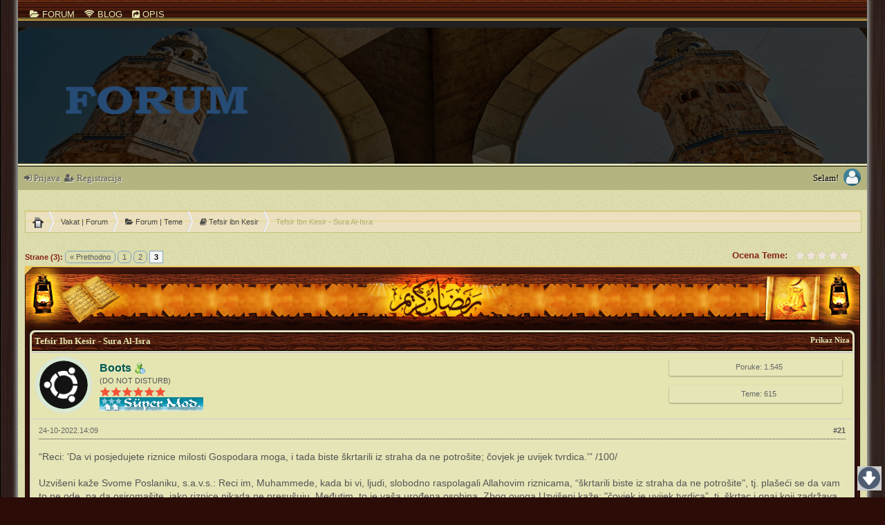

--- FILE ---
content_type: text/html; charset=UTF-8
request_url: https://forum.vakat.eu/thread-266-page-3.html
body_size: 14465
content:
<!DOCTYPE html PUBLIC "-//W3C//DTD XHTML 1.0 Transitional//EN" "http://www.w3.org/TR/xhtml1/DTD/xhtml1-transitional.dtd"><!-- start: showthread -->
<html xml:lang="bs" lang="bs" xmlns="http://www.w3.org/1999/xhtml">
<head>
<title>Tefsir Ibn Kesir - Sura Al-Isra</title>
<!-- start: headerinclude -->
<link rel="alternate" type="application/rss+xml" title="Najnovije Teme (Rss)" href="https://forum.vakat.eu/syndication.php" />
<link rel="alternate" type="application/atom+xml" title="Najnovije Teme (Atom)" href="https://forum.vakat.eu/syndication.php?type=atom" />
<meta http-equiv="Content-Type" content="text/html; charset=UTF-8" />
<meta http-equiv="Content-Script-Type" content="text/javascript" />
<script type="text/javascript" src="https://forum.vakat.eu/jscripts/jquery.js"></script>
<script type="text/javascript" src="https://forum.vakat.eu/jscripts/jquery.plugins.min.js"></script>
<script type="text/javascript" src="https://forum.vakat.eu/jscripts/general.js"></script>
<link rel="stylesheet" href="https://maxcdn.bootstrapcdn.com/font-awesome/4.4.0/css/font-awesome.min.css">
<link href='islamv6/favicon.ico' rel='icon' type='image/x-icon'/>
<script type="text/javascript" src="https://forum.vakat.eu/jscripts/avatarep.js?ver=305"></script><link type="text/css" rel="stylesheet" href="https://forum.vakat.eu/cache/themes/theme207/global.css?t=1745163381" />
<link type="text/css" rel="stylesheet" href="https://forum.vakat.eu/cache/themes/theme207/star_ratings.css?t=1678530209" />
<link type="text/css" rel="stylesheet" href="https://forum.vakat.eu/cache/themes/theme207/showthread.css?t=1678530209" />
<link type="text/css" rel="stylesheet" href="https://forum.vakat.eu/cache/themes/theme207/css3.css?t=1678530209" />
<link type="text/css" rel="stylesheet" href="https://forum.vakat.eu/cache/themes/theme207/global-nav.css?t=1678530209" />
<link type="text/css" rel="stylesheet" href="https://forum.vakat.eu/cache/themes/theme207/color_black.css?t=1704578821" />
<link type="text/css" rel="stylesheet" href="https://forum.vakat.eu/cache/themes/theme207/postbit.css?t=1678530209" />
<link type="text/css" rel="stylesheet" href="https://forum.vakat.eu/cache/themes/theme207/tema.css?t=1678530209" />
<link type="text/css" rel="stylesheet" href="https://forum.vakat.eu/cache/themes/theme207/header.css?t=1678530209" />
<link type="text/css" rel="stylesheet" href="https://forum.vakat.eu/cache/themes/theme207/author_avatar.css?t=1678530209" />
<link type="text/css" rel="stylesheet" href="https://forum.vakat.eu/cache/themes/theme207/avatarep.css?t=1730562332" />

<script type="text/javascript">
<!--
	lang.unknown_error = "Nepoznata greška se pojavila.";
	lang.confirm_title = "Molimo Potvrdite";
	lang.expcol_collapse = "[-]";
	lang.expcol_expand = "[+]";
	lang.select2_match = "Jedan ishod je dostupan, pritisnite enter da biste ga odabrali.";
	lang.select2_matches = "{1} ishoda je dostupno, koristite dugme za strelicu gore i dole da usmeravate.";
	lang.select2_nomatches = "Nema poklapanja";
	lang.select2_inputtooshort_single = "Molimo unesite jedan ili više znakova";
	lang.select2_inputtooshort_plural = "Molimo unesite {1} ili više znakova";
	lang.select2_inputtoolong_single = "Molimo obrišite jedan znak";
	lang.select2_inputtoolong_plural = "Molimo obrišite {1} znakova";
	lang.select2_selectiontoobig_single = "Možete izabrati samo jednu stavku";
	lang.select2_selectiontoobig_plural = "Možete izabrati samo {1} stavki";
	lang.select2_loadmore = "Učitavanje više ishoda&hellip;";
	lang.select2_searching = "Pretraživanje&hellip;";

	var templates = {
		modal: '<div class=\"modal\">\
	<div style=\"overflow-y: auto; max-height: 400px;\">\
		<table border=\"0\" cellspacing=\"0\" cellpadding=\"5\" class=\"tborder\">\
			<tr>\
				<td class=\"thead\"><strong>__title__</strong></td>\
			</tr>\
			<tr>\
				<td class=\"trow1\">__message__</td>\
			</tr>\
			<tr>\
				<td class=\"tfoot\">\
					<div style=\"text-align: center\" class=\"modal_buttons\">__buttons__</div>\
				</td>\
			</tr>\
		</table>\
	</div>\
</div>',
		modal_button: '<input type=\"submit\" class=\"button\" value=\"__title__\"/>&nbsp;'
	};

	var cookieDomain = ".forum.vakat.eu";
	var cookiePath = "/";
	var cookiePrefix = "";
	var cookieSecureFlag = "0";
	var deleteevent_confirm = "Da li sigurno želite da obrišete ovaj događaj?";
	var removeattach_confirm = "Da li sigurno želite da uklonite izabrani prilog iz ove poruke?";
	var loading_text = 'Učitavanje. <br />Molimo Sačekajte&hellip;';
	var saving_changes = 'Sačuvavanje promena&hellip;';
	var use_xmlhttprequest = "1";
	var my_post_key = "6a8bd2c8e6971047670dfc7283e7690c";
	var rootpath = "https://forum.vakat.eu";
	var imagepath = "https://forum.vakat.eu/images";
  	var yes_confirm = "Da";
	var no_confirm = "Ne";
	var MyBBEditor = null;
	var spinner_image = "https://forum.vakat.eu/images/spinner.gif";
	var spinner = "<img src='" + spinner_image +"' alt='' />";
	var default_avatar = "/images/default_avatar.png";
	var modal_zindex = 9999;
// -->
</script>

<script type="text/javascript">    
$(document).ready(function(){
    appear();
    $(window).scroll(function(){
       appear();
    });                    
    function appear() {
        if ($(this).scrollTop() > 200) {
           $('#scroll_up').fadeIn('slow');
        } else {
           $('#scroll_up').fadeOut('slow');
        }
        if ($(this).scrollTop() < ($('html, body').height() - (200+$(window).height()))) {
            $('#scroll_dn').fadeIn('slow');
        } else {
            $('#scroll_dn').fadeOut('slow');
        }
    }; 
    $('#scroll_up').click(function(){
        $('html, body').stop().animate({scrollTop: 0}, 600);
    });
    $('#scroll_dn').click(function(){
                    $('html, body').stop().animate({scrollTop:$('html, body').height()}, 600);
                    });
                });    
</script>

<script type="text/javascript" src="https://forum.vakat.eu/jscripts/tabs_js/tabber.js"></script>
<link rel="stylesheet" href="https://forum.vakat.eu/jscripts/tabs_js/tabber.css" type="text/css" media="screen">

<script type="text/javascript">
document.write('<style type="text/css">.tabber{display:none;}<\/style>');
</script>
<!-- end: headerinclude -->

	<link rel="stylesheet" href="https://forum.vakat.eu/jscripts/fancybox/jquery.fancybox.min.css" type="text/css" media="screen" />
	<script type="text/javascript" src="https://forum.vakat.eu/jscripts/fancybox/jquery.fancybox.min.js"></script>
	<script type="text/javascript" src="https://forum.vakat.eu/jscripts/mybbfancybox.js"></script>
	<script type="text/javascript">
	<!--
	MyBBFancyBox.setup({
		clickToEnlarge: "Click to enlarge",
		CLOSE: "Close",
		NEXT: "Next",
		PREV: "Previous",
		ERROR: "The requested content cannot be loaded.<br/>Please try again later.",
		PLAY_START: "Start slideshow",
		PLAY_STOP: "Pause slideshow",
		FULL_SCREEN: "Full screen",
		THUMBS: "Thumbnails",
		DOWNLOAD: "Download",
		SHARE: "Share",
		ZOOM: "Zoom",
		MINIMIZE: "Minimize",
	}, {
		perpostgallery: true,
		protect: false,
		loop: true,
		infobar: true,
		arrows: true,
		rotate: true,
		thumbs: {
			autoStart: false,
			hideOnClose: true
		},
		buttons: [ 'slideShow','thumbs','share','close' ],
		btnTpl: {
			minimize:
			'<button data-fancybox-minimize class="fancybox-button fancybox-button--minimise" title="{{MINIMIZE}}"><svg xmlns="http://www.w3.org/2000/svg" viewBox="0 0 445 445"><g fill="#010002"><path d="M440.3 4.7a15.9 15.9 0 0 0-22.5 0L286 136.5V47.7a16 16 0 0 0-31.7 0V175l1.2 6 3.3 5 .1.2h.2l5 3.4 6 1.2h127.2a16 16 0 0 0 0-31.8h-88.8L440.3 27.2a16 16 0 0 0 0-22.5zM180.9 255.5l-6-1.2H47.6a16 16 0 0 0 0 31.8h88.7L4.7 417.8A15.9 15.9 0 1 0 27 440.3L159 308.5v88.8a16 16 0 0 0 31.8 0V270.2l-1.2-6a16 16 0 0 0-8.6-8.7z"/></g></svg><svg xmlns="http://www.w3.org/2000/svg" viewBox="0 0 381.4 381.4"><path d="M380.1 9.8c-1.6-3.9-4.7-7-8.5-8.6L365.5 0h-159a16 16 0 0 0 0 31.8h120.6L31.8 327V206.6a15.9 15.9 0 0 0-31.8 0v159l1.2 6 3.3 5 .1.1.2.1 5 3.4 6 1.2h159a16 16 0 0 0 0-31.8H54.3L349.6 54.3v120.5a16 16 0 0 0 31.8 0v-159l-1.3-6z" fill="#010002"/></svg></button>'
		}
	});
	// -->
	</script>
	
<link rel="canonical" href="https://forum.vakat.eu/thread-266-page-3.html" />
<link rel="canonical" href="https://forum.vakat.eu/thread-266-page-3.html" />
<link rel="canonical" href="https://forum.vakat.eu/thread-266-page-3.html" />
<link rel="canonical" href="https://forum.vakat.eu/thread-266-page-3.html" />
<script type="text/javascript">
// <!--
	lang.processing = '';
// -->
</script>
<script type="text/javascript">
<!--
	var quickdelete_confirm = "Da li sigurno želite da obrišete ovu poruku?";
	var quickrestore_confirm = "Da li sigurno želite da vratite ovu poruku?";
	var allowEditReason = "1";
	lang.save_changes = "Sačuvaj Izmene";
	lang.cancel_edit = "Otkaži Izmene";
	lang.quick_edit_update_error = "Postojala je greška pri učitavanju vašeg odgovora:";
	lang.quick_reply_post_error = "Postojala je greška pri slanju vašeg odgovora:";
	lang.quick_delete_error = "Postojala je greška pri brisanju vašeg odgovora:";
	lang.quick_delete_success = "Poruka je uspešno obrisana.";
	lang.quick_delete_thread_success = "Tema je uspešno obrisana.";
	lang.quick_restore_error = "Postojala je greška pri vraćanju vašeg odgovora:";
	lang.quick_restore_success = "Poruka je uspešno vraćena.";
	lang.editreason = "Razlog Učitavanja";
	lang.post_deleted_error = "Ne možete izvoditi ovaj postupak na obrisanoj poruci.";
	lang.softdelete_thread = "Privremeno Obriši Temu";
	lang.restore_thread = "Vrati Temu";
// -->
</script>
<!-- jeditable (jquery) -->
<script type="text/javascript" src="https://forum.vakat.eu/jscripts/report.js"></script>
<script src="https://forum.vakat.eu/jscripts/jeditable/jeditable.min.js"></script>
<script type="text/javascript" src="https://forum.vakat.eu/jscripts/thread.js"></script>
<meta name="description" content="“Reci: 'Da vi posjedujete riznice milosti Gospodara moga, i tada biste škrtarili iz straha da ne potrošite; čovjek je uvijek tvrdica.'” /100/ Uzvišeni kaže Svome Poslaniku, s.a.v.s.: Reci im, Muhammed" />
<link rel="canonical" href="https://forum.vakat.eu/thread-266-page-3.html" />
</head>
<body>
	
	
	<!-- start: header -->
<div id="container">
		<a name="top" id="top"></a>
	<div id="header">
		<div class="ilkmenu">
		<li><a href="/portal.php"><i class="fa fa-folder-open"></i> FORUM </a></li>
		<li><a href="//vakat.eu"><i class="fa fa-wifi" aria-hidden="true"></i> BLOG  </a></li>
		<li><a href="//vakat.eu/about"><i class="fa fa-share-square" aria-hidden="true"></i> OPIS </a></li>
	</div>
			<div id="logo">
				<div class="wrapper">
					<a href="/"><img src="https://forum.vakat.eu/images/logo.png" alt="Vakat | Forum" title="Vakat | Forum" /></a>
				</div>
			</div>
			<div id="panel">
				<!-- start: header_welcomeblock_guest -->
						<!-- Continuation of div(class="upper") as opened in the header template -->
						<div class="uyepaneli">
						<img src="images/default_avatar.png" alt="avatar" style="margin-bottom:-10px;float: right;margin-left: 7px;width: 25px;margin-top: -6px;/* margin-right: 0px; */border-radius: 75px;height: 25px;" />
<span class="welcome">Selam!
	<div style="float:left;">
<a href="https://forum.vakat.eu/member.php?action=login" onclick="$('#quick_login').modal({ fadeDuration: 250, keepelement: true, zIndex: (typeof modal_zindex !== 'undefined' ? modal_zindex : 9999) }); return false;" class="login"><i class="fa fa-sign-in"></i> Prijava</a> &nbsp;<a href="https://forum.vakat.eu/member.php?action=register" class="register"><i class="fa fa-user-plus"></i> Registracija</a>
	</div></span></div>
					</div>
				</div>
				<div class="modal" id="quick_login" style="display: none;">
					<form method="post" action="https://forum.vakat.eu/member.php">
						<input name="action" type="hidden" value="do_login" />
						<input name="url" type="hidden" value="" />
						<input name="quick_login" type="hidden" value="1" />
						<table width="100%" cellspacing="1" cellpadding="4" border="0" class="tborder">
							<tr>
								<td class="thead" colspan="2"><strong>Prijava</strong></td>
							</tr>
							<tr>
								<td class="trow1" width="25%"><strong>Korisničko ime:</strong></td>
								<td class="trow1"><input name="quick_username" id="quick_login_username" type="text" value="" class="textbox initial_focus" /></td>
							</tr>
							<tr>
								<td class="trow2"><strong>Lozinka:</strong></td>
								<td class="trow2">
									<input name="quick_password" id="quick_login_password" type="password" value="" class="textbox" /> <a href="https://forum.vakat.eu/member.php?action=lostpw" class="lost_password">Izgubljena Lozinka?</a>
								</td>
							</tr>
							<tr>
								<td class="trow1">&nbsp;</td>
								<td class="trow1 remember_me">
									<input name="quick_remember" id="quick_login_remember" type="checkbox" value="yes" class="checkbox" checked="checked" />
									<label for="quick_login_remember">Zapamti me</label>
								</td>
							</tr>
							<tr>
								<td class="trow2" colspan="2">
									<div align="center"><input name="submit" type="submit" class="button" value="Prijava" /></div>
								</td>
							</tr>
						</table>
					</form>
				</div>
				<script type="text/javascript">
					$("#quick_login input[name='url']").val($(location).attr('href'));
				</script>
<!-- end: header_welcomeblock_guest -->
				<div class="wrapper">
					<!-- </div> in header_welcomeblock_member and header_welcomeblock_guest -->
				<!-- </div> in header_welcomeblock_member and header_welcomeblock_guest -->
				</div>
           		<div id="content">
			<div class="wrapper">
				
				
				
				
				
				 <!-- BAM --><!-- start: bam_announcement_container -->

<style>
	.bam_announcement.yellow {
		background: #FFF6BF;
		border: 1px solid #FFD324;
	}

	.bam_announcement.green {
		background: #D6ECA6;
		border: 1px solid #8DC93E;
	}

	.bam_announcement.orange {
		background: #f58f10;
		border: 1px solid #926c28;
		color: #fff;
	}

	.bam_announcement.blue {
		background: #ADCBE7;
		border: 1px solid #0F5C8E;
	}

	.bam_announcement.red {
		background: #FBE3E4;
		border: 1px solid #A5161A;
	}

	.bam_announcement.magenta {
		background: #ff64a4;
		border: 1px solid #46042f;
		color: #ffffff;
	}

	.bam_announcement.silver {
		background: #e9eaea;
		border: 1px solid #8291ab;
	}

	.bam_announcement {
		-moz-border-radius: 5px;
		-webkit-border-radius: 5px;
		border-radius: 5px; 
		text-align: center;
		margin: 10px auto;
		padding: 8px 12px;
		background: #EBEBEB;
		color: #000000;
		border: 1px solid #ADADAD;
	}

	.bam_date {
		color: #636161;
		font-size: 0.78em;
		margin-left: 6px;
	}	

	.close_bam_announcement {
		float:right;
		display:inline-block;
		padding-right: 2px;
		padding-left: 2px;
		margin-right: 6px;
		font-weight: bold;
	}
	
	.close_bam_announcement:hover {
		float:right;
		display:inline-block;
		color:#000;
	}

	.bam_nodismiss {
		display: none !important; 
	}

	.bam_slidedown {
		display: none;
	}

	.bam_round {
		-webkit-border-radius: 20px;
		-moz-border-radius: 20px;
		border-radius: 20px;
	}

	.bam_wrapper {
		width: 100%; 
		display: inline-block;
		margin-bottom: 10px;
	}
	
	/* Replace this field with any custom CSS classes. */
</style>
	
	<!-- Don't remove this. Needed for handling announcement dismissals. --> 
<script>
		$(document).ready(function(){
			$('.bam_slidedown').delay(100).slideDown(325);
		});	
		// Allow me to give credit. This was great:  https://lifeofadesigner.com/javascript/hide-dismissed-notifications-with-jquery-and-cookies
	
	$(document).ready(function () {
		if (GetCookie("dismissed-notifications")) {
			$(GetCookie("dismissed-notifications")).hide();
		}
		$(".dismiss-notification").click(function () {
			var alertId = $(this).closest(".bam-unsticky").attr("id"); 
			var dismissedNotifications = GetCookie("dismissed-notifications") + ",#" + alertId; 
			$(this).closest(".bam-unsticky").fadeOut("slow"); 
			SetCookie("dismissed-notifications",dismissedNotifications.replace("null,","")) //update cookie
		});

		// Same as above, but close only. Don't set a cookie. 
		$(".bam-close-notification").click(function () {
			var alertId = $(this).closest(".bam-unsticky").attr("id"); 
			var dismissedNotifications = GetCookie("dismissed-notifications") + ",#" + alertId; 
			$(this).closest(".bam-unsticky").fadeOut("slow"); 
		});

	function SetCookie(sName, sValue) {
		document.cookie = sName + "=" + escape(sValue);
		var date = new Date();
		date.setTime(date.getTime() + (30 * 24 * 60 * 60 * 1000));
		document.cookie += ("; expires=" + date.toUTCString()); 
	}

	function GetCookie(sName) {
		var aCookie = document.cookie.split("; ");
		for (var i=0; i < aCookie.length; i++) {
			var aCrumb = aCookie[i].split("=");
			if (sName == aCrumb[0]) 
				return unescape(aCrumb[1]);
		}
		return null;
	}
	});
</script>
<div class="bam_wrapper"><div class="bam_announcements bam_slidedown"></div></div>
<!-- end: bam_announcement_container --><!-- /BAM --> 
				<!-- start: nav -->
<ul id="breadcrumb">
<li><a href="https://forum.vakat.eu" title="Home"><img src="images/V2/home.png" alt="Home" class="home" /></a></li>
<!-- start: nav_bit -->
<li><a href="https://forum.vakat.eu/index.php">Vakat | Forum</a></li>
<!-- end: nav_bit --><!-- start: nav_bit -->
<li><a href="forum-1.html"><i class="fa fa-folder-open" aria-hidden="true"></i>  Forum | Teme</a></li>
<!-- end: nav_bit --><!-- start: nav_bit -->
<li><a href="forum-2.html"><i class="fa fa-book" aria-hidden="true"></i> Tefsir ibn Kesir</a></li>
<!-- end: nav_bit --><!-- start: nav_bit_active -->
<li>Tefsir Ibn Kesir - Sura Al-Isra</li>
<!-- end: nav_bit_active -->
</ul>
<!-- end: nav -->
					<br />
<!-- end: header -->
	
	
	<div class="float_left">
		<!-- start: multipage -->
<div class="pagination">
<span class="pages">Strane (3):</span>
<!-- start: multipage_prevpage -->
<a href="thread-266-page-2.html" class="pagination_previous">&laquo; Prethodno</a>
<!-- end: multipage_prevpage --><!-- start: multipage_page -->
<a href="thread-266.html" class="pagination_page">1</a>
<!-- end: multipage_page --><!-- start: multipage_page -->
<a href="thread-266-page-2.html" class="pagination_page">2</a>
<!-- end: multipage_page --><!-- start: multipage_page_current -->
 <span class="pagination_current">3</span>
<!-- end: multipage_page_current -->
</div>
<!-- end: multipage -->
	</div>
	<div class="float_right">
		
	</div>
	<!-- start: showthread_ratethread -->
<div style="margin-top: 6px; padding-right: 10px;" class="float_right">
		<script type="text/javascript">
		<!--
			lang.ratings_update_error = "Pojavila se greška pri ažuriranju ugleda.";
		// -->
		</script>
		<script type="text/javascript" src="https://forum.vakat.eu/jscripts/rating.js?ver=1821"></script>
		<div class="inline_rating">
			<strong class="float_left" style="padding-right: 10px;">Ocena Teme:</strong>
			<ul class="star_rating star_rating_notrated" id="rating_thread_266">
				<li style="width: 0%" class="current_rating" id="current_rating_266">0 Glasov(a) - 0 Prosečno</li>
				<li><a class="one_star" title="1 zvezda od 5" href="./ratethread.php?tid=266&amp;rating=1&amp;my_post_key=6a8bd2c8e6971047670dfc7283e7690c">1</a></li>
				<li><a class="two_stars" title="2 zvezde od 5" href="./ratethread.php?tid=266&amp;rating=2&amp;my_post_key=6a8bd2c8e6971047670dfc7283e7690c">2</a></li>
				<li><a class="three_stars" title="3 zvezde od 5" href="./ratethread.php?tid=266&amp;rating=3&amp;my_post_key=6a8bd2c8e6971047670dfc7283e7690c">3</a></li>
				<li><a class="four_stars" title="4 zvezde od 5" href="./ratethread.php?tid=266&amp;rating=4&amp;my_post_key=6a8bd2c8e6971047670dfc7283e7690c">4</a></li>
				<li><a class="five_stars" title="5 zvezda od 5" href="./ratethread.php?tid=266&amp;rating=5&amp;my_post_key=6a8bd2c8e6971047670dfc7283e7690c">5</a></li>
			</ul>
		</div>
</div>
<!-- end: showthread_ratethread -->
	<table align="center" border="0" cellpadding="0" cellspacing="0" width="100%">
  <tbody><tr>
    <td><table border="0" cellpadding="0" cellspacing="0" width="100%">
      <tbody><tr>
        <td><img src="islamv6/tablo/block_01.gif" alt="" height="93" width="150" border="0" /></td>
        <td align="center" background="islamv6/tablo/block_04.jpg" width="100%"><img src="islamv6/tablo/block_03.gif" alt="" height="93" width="233" border="0" /></td>
        <td><img src="islamv6/tablo/block_05.gif" alt="" height="93" width="146" border="0" /></td>
      </tr>
    </tbody></table>
</td>
  </tr>
  <tr>
    <td><table border="0" cellpadding="0" cellspacing="0" width="100%">
      <tbody><tr>
        <td background="islamv6/tablo/block_06.jpg"><img src="islamv6/tablo/block_06.jpg" alt="" height="9" width="7" border="0" /></td>
        <td bgcolor="#260d08" width="100%">
	<table border="0" cellspacing="1" cellpadding="4" class="tborder tfixed clear">
		<tr>
			<td class="thead">
				<div class="float_right">
					<span class="smalltext"><strong><a href="showthread.php?mode=threaded&amp;tid=266&amp;pid=713#pid713">Prikaz Niza</a></strong></span>
				</div>
				<div>
					<strong>Tefsir Ibn Kesir - Sura Al-Isra</strong>
				</div>
			</td>
		</tr>
<tr><td id="posts_container">
	<div id="posts">
		<!-- start: postbit -->

<a name="pid713" id="pid713"></a>
<div class="post " style="" id="post_713">
<div class="post_author">
	<!-- start: postbit_avatar -->
<div class="author_avatar"><a href="user-2.html"><img src="https://forum.vakat.eu/images/avatars/avatar_2.png?dateline=1696869677" alt="" width="70" height="70" /></a></div>
<!-- end: postbit_avatar -->
	<div class="author_information">
			<strong><span class="largetext"><a href="https://forum.vakat.eu/user-2.html"><span style="color: #005959;"><strong>Boots</strong></span></a></span></strong> <!-- start: postbit_away -->
<a href="user-2.html" title="Odsutan"><img src="https://forum.vakat.eu/images/buddy_away.png" border="0" alt="Odsutan" class="buddy_status" /></a>
<!-- end: postbit_away --><br />
			<span class="smalltext">
				(DO NOT DISTURB)<br />
				<img src="images/star.png" border="0" alt="*" /><img src="images/star.png" border="0" alt="*" /><img src="images/star.png" border="0" alt="*" /><img src="images/star.png" border="0" alt="*" /><img src="images/star.png" border="0" alt="*" /><img src="images/star.png" border="0" alt="*" /><br />
				<!-- start: postbit_groupimage -->
<img src="images/ranks/supermod.gif" alt="Urednik Plus" title="Urednik Plus" />
<!-- end: postbit_groupimage -->
			</span>
	</div>
	<div class="author_statistics">
		<!-- start: postbit_author_user -->
<style>
.postbiticin{
border-radius:2px;
background-color:#e5e5b7;
width:250px;
height:25px;
box-shadow:0 1px 3px rgba(0,0,0,0.12),0 1px 2px rgba(0,0,0,0.24)
}
.yazi{
padding-top:5px;
padding-left:10px;
}
</style>
<div class="postbiticin"><div class="yazi"><center>Poruke: 1.545</center></div></div><br>
<div class="postbiticin"><div class="yazi"><center>Teme: 615</center></div></div>
<!-- end: postbit_author_user -->
	</div>
</div>
<div class="post_content">
	<div class="post_head">
		<!-- start: postbit_posturl -->
<div class="float_right" style="vertical-align: top">
<strong><a href="thread-266-post-713.html#pid713" title="RE: Tefsir Ibn Kesir - Sura Al-Isra">#21</a></strong>

</div>
<!-- end: postbit_posturl -->
		
		<span class="post_date">24-10-2022.14:09 <span class="post_edit" id="edited_by_713"></span></span>
		
	</div>
	<div class="post_body scaleimages" id="pid_713">
		“Reci: 'Da vi posjedujete riznice milosti Gospodara moga, i tada biste škrtarili iz straha da ne potrošite; čovjek je uvijek tvrdica.'” /100/<br />
<br />
Uzvišeni kaže Svome Poslaniku, s.a.v.s.: Reci im, Muhammede, kada bi vi, ljudi, slobodno raspolagali Allahovim riznicama, “škrtarili biste iz straha da ne potrošite", tj. plašeći se da vam to ne ode, pa da osiromašite, iako riznice nikada ne presušuju. Međutim, to je vaša urođena osobina. Zbog ovoga Uzvišeni kaže: "čovjek je uvijek tvrdica”, tj. škrtac i onaj koji zadržava, kao što kaže Uzvišeni: "Kad bi oni bilo kakav udio u vlasti imali, ljudima ne bi ništa dali" /4:53/, tj. ne bi dali nikome ništa, jer su škrtost, nestrpljivost i malodušnost svojstva čovjeka. To je uopće njegovo, izuzev onoga koga Allah pomogne i uputi ga, kao što kaže Uzvišeni: "Čovjek je, uistinu, stvoren malodušan: kada ga nevolja snađe - brižan je, a kada mu je dobro – on ga uskraćuje, osim vjernika." /70:19-22/<br />
<br />
"Mi smo Musau devet očevidnih znamenja dali, pa upitaj sinove Israilove kad je precima njihovim došao i kada mu je faraon rekao: 'Ja mislim, o Musa, da si ti doista opčinjen'", /101/ "A Musa odgovori: 'Ti znaš da ovo nije dao niko drugi nego Gospodar nebesa i Zemlje, kao očigledna znamenja, i ja mislim da ćeš ti, o Faraone, sigurno nastradati.'" /102/ "Faraon odluči da ih iz zemlje istjera, pa mi potopismo i njega i one koji su bili s njim - sve", /103/ "i poslije toga rekosmo sinovima Israilovim: 'Naselite se u zemlji, pa kad Smak svijeta dođe, dovest ćemo vas izmiješane." /104/<br />
<br />
Uzvišeni obavještava da je poslao Musaa sa devet jasnih znamenja, a to su uvjerljivi dokazi ispravnosti njegovog vjerovjesništva i istinitosti onoga o čemu obavještava i da je od onoga Koji ga je poslao faraonu. Ta znamenja: štap, ruka, suša, more, potop, skakavci, krpelji, žabe i krv, jasna su znamenja. To smatra Ibn-Abbas. "ali su se oni oholili, narod zlikovački su bili"/7:133/ i sa ovim znamenjima i njihovim osvjedočenjem; nisu povjerovali u njih i nijekali su; obuhvatila ih je nepravda i oholost iako su u svojim dušama bili sigurni da je to istina i to nije efikasno djelovalo na njih. Također da smo odgovorili onima koji su tražili od tebe to što su tražili i rekli: "Nećemo ti povjerovati sve dok nam iz zemlje izvor vodu ne izvedeš...", oni ne bi prihvatili i ne bi vjerovali, izuzev ako bi to Allah htio, kao što je rekao Faraon Musau, a osvjedočio se prethodno u ova znamenja: <br />
<br />
”Ja mislim, o Musa, da si ti doista opčinjen.” Prenosi se da je značenje toga da je on (Musa) sihirbaz, a Allah Uzvišeni zna! Musau, a.s., također su data mnoga druga znamenja, od kojih su: njegovo udaranje štapom po stijeni, izviranje vode iz kamena, oblaci koji su im pravili hlad, spuštanje mane i prepelice i drugih, što je dato sinovima Israilovim nakon njihovog napuštanja Egipta. Ovdje je, međutim, spomenuto devet znamenja u koja se osvjedočio Faraon i njegov narod iz Egipta, što je dokaz protiv njih. Oni su se tome usprotivili, uzoholili se, uznevjerovali i sve to zanijekali. “Ti znaš da ovo nije dao niko drugi nego Gospodar nebesa i Zemlje, kao očigledna znamenja”, tj. ovih devet znamenja poslao je Gospodar nebesa i Zemlje samo kao argumente i dokaze da potkrijepi istinitost onoga s čime sam ti došao: "i ja mislim da ćeš ti, o Faraone, sigurno nastradati.” Tj. bit ćeš uništen, pobijeđen i proklet. "i Faraon odluči da ih iz zemlje istjera", da očisti zemlju od njih "...pa mi potopismo i njega i one koji su bili s njim - sve, i poslije toga rekosmo sinovima Israilovim: 'Naselite se u zemlji.'"<br />
<br />
Ovo je, kao što su riječi Uzvišenog: ”A oni su te toliko na zemlji uznemiravali da bi te iz nje istjerali." Stanovnici Meke su, doista, radili na protjerivanju Poslanika, s.a.v.s., iz Meke, pa je zbog toga Allah, dž.š., učinio da Poslanik, s.a.v.s., naslijedi Meku, kada je u nju pobjedonosno ušao porazivši njene stanovnike a zatim ih pustio ukazavši im blagost i počast, kao što je Allah učinio da narod Benu-Israila, nakon što je bio potlačen, naslijedi Istok i Zapad zemlje, naslijedi Faraona, njegov kapital, njive, plodove i blagajne: “pa kad Smak svijeta dođe, dovest ćemo vas izmiješane”, tj. sve vas: i vas i vaše neprijatelje.<br />
<br />
“Mi Kur‘an pun mudrosti objavljujemo, i na istinit način se on objavljuje. A tebe smo poslali samo zato da radosne vijesti donosiš i da opominješ." /105/ "I kao Kur'an, sve dio po dio ga objavljujemo da bi ga ti ljudima malo-pomalo kazivao, i prema potrebi ga objavljujemo.”/106/<br />
<br />
Uzvišeni obavještava o časnoj Knjizi da se objavljuje na istinit način, tj. koja u sebi sadrži istinu kao što kaže Uzvišeni: "Allah svjedoči da je istina ono što ti objavljuje, objavljuje ono što jedini On zna, a i meleki svjedoče"/4:166/, tj. sadržavajući Allahovo znanje koje želi da vam se saopći od propisa, naredbi i zabrana. Riječi Uzvišenog: ” I na istinit način se on objavljuje”, tj. objavljuje se tebi, Muhammede, zaštićen i sačuvan i nepomiješan sa drugim, niti mu je šta dodato niti oduzeto, već tebi dolazi na istinit način. Riječi Uzvišenog su: “A tebe smo poslali samo zato da radosne vijesti donosiš i da opominješ.” Tj. da donosiš radosne vijesti onome ko se pokorava, a da opominješ onoga ko griješi. Govor Uzvišenoga: “I kao Kur‘an, sve dio po dio ga objavljujemo.” Što se tiče učenja bez udvostručavanja (tešdida), znači: objavljujemo ga iz Levhi-mahfuza (Čuvane ploče) do Kuće časti na dunjalučkom nebu, a sa udvostručenjem, tj. "ferreknahu" znači: objavljujemo ga ajet po ajet, odvojeno i jasno u vezi sa događajima Allahovom Poslaniku, s.a.v.s., u toku 23 godine, obrazlažući i komentarišući, pa zbog toga Uzvišeni kaže: ”da bi ga ti ljudima kazivao", da bi ga ti dostavljao i učio im:“malo-pomalo", tj. postepeno, i: “i prema potrebi ga objavljujemo”, tj. jednu stvar za drugom.
	</div>
	
	
	<div class="post_meta" id="post_meta_713">
			<!-- start: postbit_quickquote -->
<div class="rin-qc" style="display: none;" id="qr_pid_713"><span>Odgovori</span></div>
<script type="text/javascript">
	$(document).ready(function() {
		quick_quote(713,'Boots',1666620562);
	});
</script>
<!-- end: postbit_quickquote -->
		<!-- start: postbit_quickquote -->
<div class="rin-qc" style="display: none;" id="qr_pid_713"><span>Odgovori</span></div>
<script type="text/javascript">
	$(document).ready(function() {
		quick_quote(713,'Boots',1666620562);
	});
</script>
<!-- end: postbit_quickquote -->
		<!-- start: postbit_quickquote -->
<div class="rin-qc" style="display: none;" id="qr_pid_713"><span>Odgovori</span></div>
<script type="text/javascript">
	$(document).ready(function() {
		quick_quote(713,'Boots',1666620562);
	});
</script>
<!-- end: postbit_quickquote -->
	
		<div class="float_right">
			
		</div>
	</div>
	
</div>
<div class="post_controls">
	<div class="postbit_buttons author_buttons float_left">
		<!-- start: postbit_www -->
<a href="https://vakat.eu/" target="_blank" rel="noopener" title="Poseti veb stranicu korisnika" class="postbit_website"><span>Veb stranica</span></a>
<!-- end: postbit_www --><!-- start: postbit_find -->
<a href="search.php?action=finduser&amp;uid=2" title="Pronađi sve korisnikove poruke" class="postbit_find"><span>Pronađi</span></a>
<!-- end: postbit_find -->
	</div>
	<div class="postbit_buttons post_management_buttons float_right">
		<!-- start: postbit_quote -->
<a href="newreply.php?tid=266&amp;replyto=713" title="Citiraj ovu poruku u odgovoru" class="postbit_quote postbit_mirage"><span>Odgovori</span></a>
<!-- end: postbit_quote -->
</div>
</div>
<!-- end: postbit --><!-- start: postbit -->

<a name="pid714" id="pid714"></a>
<div class="post " style="" id="post_714">
<div class="post_author">
	<!-- start: postbit_avatar -->
<div class="author_avatar"><a href="user-2.html"><img src="https://forum.vakat.eu/images/avatars/avatar_2.png?dateline=1696869677" alt="" width="70" height="70" /></a></div>
<!-- end: postbit_avatar -->
	<div class="author_information">
			<strong><span class="largetext"><a href="https://forum.vakat.eu/user-2.html"><span style="color: #005959;"><strong>Boots</strong></span></a></span></strong> <!-- start: postbit_away -->
<a href="user-2.html" title="Odsutan"><img src="https://forum.vakat.eu/images/buddy_away.png" border="0" alt="Odsutan" class="buddy_status" /></a>
<!-- end: postbit_away --><br />
			<span class="smalltext">
				(DO NOT DISTURB)<br />
				<img src="images/star.png" border="0" alt="*" /><img src="images/star.png" border="0" alt="*" /><img src="images/star.png" border="0" alt="*" /><img src="images/star.png" border="0" alt="*" /><img src="images/star.png" border="0" alt="*" /><img src="images/star.png" border="0" alt="*" /><br />
				<!-- start: postbit_groupimage -->
<img src="images/ranks/supermod.gif" alt="Urednik Plus" title="Urednik Plus" />
<!-- end: postbit_groupimage -->
			</span>
	</div>
	<div class="author_statistics">
		<!-- start: postbit_author_user -->
<style>
.postbiticin{
border-radius:2px;
background-color:#e5e5b7;
width:250px;
height:25px;
box-shadow:0 1px 3px rgba(0,0,0,0.12),0 1px 2px rgba(0,0,0,0.24)
}
.yazi{
padding-top:5px;
padding-left:10px;
}
</style>
<div class="postbiticin"><div class="yazi"><center>Poruke: 1.545</center></div></div><br>
<div class="postbiticin"><div class="yazi"><center>Teme: 615</center></div></div>
<!-- end: postbit_author_user -->
	</div>
</div>
<div class="post_content">
	<div class="post_head">
		<!-- start: postbit_posturl -->
<div class="float_right" style="vertical-align: top">
<strong><a href="thread-266-post-714.html#pid714" title="RE: Tefsir Ibn Kesir - Sura Al-Isra">#22</a></strong>

</div>
<!-- end: postbit_posturl -->
		
		<span class="post_date">24-10-2022.14:09 <span class="post_edit" id="edited_by_714"></span></span>
		
	</div>
	<div class="post_body scaleimages" id="pid_714">
		“Reci: 'Vjerovali u njega ili ne vjerovali, oni kojima je još prije objavljivanja njegova dato znanje padaju licem na tle, čineći sedždu, kad im se on čita'", /107/ "i govore: 'Uzvišen neka je Gospodar naš, obećanje Gospodara našeg se ispunilo!'", /108/ "i padaju licem na tle plačući, i on im uvećava strahopoštovanje.” /109/<br />
<br />
Uzvišeni kaže Svome Vjerovjesniku Muhammedu, s.a.v.s.: "Reci!", o Muhammede, ovim idolopoklonicima, nevjernicima s čime si im došao, s Kur’ani-kerimom: "Vjerovali u njega ili ne vjerovali", svejedno da li ga vjerovali ili ne, on je istina koju Allah objavljuje i ističe ga spominjanjem u prethodnim knjigama, pa zbog toga Uzvišeni kaže: ”oni kojima je još prije objavljivanja njegova dato znanje", tj. od dobrih ljudi, učenjaka Ehli kitaba koji su radili po njima, kao što je objavljeno: ”kad im se on čita”, tj. ovaj Kur’an ”padaju licem na tle““čineći sedždu” i Allahu - slava neka je Njemu - zahvaljujući Mu na blagodatima koje im je dao time što su dočekali ovog plemenitog Poslanika, s.a.v.s., kome je ova Knjiga objavljena i zbog toga kažu:“Uzvišen neka je Gospodar naš” Onaj Koji je čist od svakog nesavršenstva, Veliki i Slavljeni u Svojoj potpunoj moći i Koji ne iznevjerava Svoje obećanje, koje je obećao preko prethodnih vjerovjesnika i obveseljivača slanjem Muhammeda, a.s., pa zbog toga Uzvišeni upozoravajući o njihovom govoru, kaže: “Uzvišen neka je Gospodar naš, obećanje Gospodara našeg se ispunilo!” Njegove riječi: “i padaju licem na tle plačući", tj. pokoravaju se Uzvišenom i vjerom u Njegovu Knjigu i Poslanika, s.a.v.s.: “i on im uvećava strahopoštovanje”, tj. vjerovanje i pokoronost, kao što kaže Uzvišeni: “A one koji su na Pravom putu, On će i dalje voditi i nadahnut će ih kako će se Vatre sačuvati.” /47:17/<br />
<br />
“Reci: 'Zovite: 'Allah', ili zovite: 'Svemilosni', a kako Ga god budete zvali, Njegova su imena najljepša. Ne izgovaraj na sav glas Kur'an kad molitvu obavljaš, a i ne prigušuj ga; traži sredinu između toga'" /110/ "I reci: 'Hvaljen Allah Koji Sebi nije uzeo djeteta i Koji u vlasti nema ortaka, i Kome ne treba zaštitnik zbog nemoći - i hvaleći Ga veličaj!'"/111/<br />
<br />
"Mekhul prenosi da je jedan idolopoklonik čuo Vjerovjesnika, s.a.v.s., da na sedždi govori: 'Ja, Rahman, ja Rahim (o Svemilosni, Milostivi)', pa je (taj čovjek) rekao: 'On misli da molbu upućuje jednom, a on, ustvari, molbu upućuje dvojici. Zatim je Allah, dž.š., objavio ovaj ajet.' Ovako se prenosi od Ibn-Abbasa, a to bilježi i Ibn-Džerir. Riječi Uzvišenog: "Reci: 'Zovite: 'Allah' ili zovite 'Svemilosni', a kako god budete zvali, Njegova su imena najljepša”, tj. reci, Muhammede, ovim idolopoklonicima koji niječu svojstvo milosti kod Uzvišenog Allaha sprečavajući Njegovo nazivanje imenom "Rahman", da nema razlike između našeg dozivanja Njega imenom "Allah" ili imenom "Rahman" jer On posjeduje najljepša imena kao što kaže Uzvišeni: "On je Allah - nema drugog boga osim Njega, On je poznavalac nevidljivog i vidljivog svijeta, On je Svemilosni, Milostivi!" - do riječi Uzvišenog - "On ima najljepša imena. Njega hvale oni na nebesima i na Zemlji." /59:22-24/<br />
<br />
”ne izgovaraj na sav glas Kur‘an kad molitvu obavljaš, a i ne prigušuj ga; traži sredinu između toga." Imam Ahmed prenosi od Ibn-Abbasa, r.a., da je rekao: /83/ "Objavljen je ovaj ajet a Allahov Poslanik, s.a.v.s., prikrivao se u Meki: “Ne izgovaraj na sav glas Kur'an kad molitvu obavljaš, a i ne prigušuj ga.” Rekao je: "Kada bi klanjao sa ashabima dizao bi glas prilikom učenja Kur’ana, pa kada bi to čuli idolopoklonici psovali su Kur’an, Onoga Ko ga je objavio i onoga ko je s njim došao, pa je Allah rekao Svom Vjerovjesniku, s.a.v.s.: ”Ne izgovaraj na sav glas Kur‘an kad molitvu obavljaš, a i ne prigušuj ga", tj. svojim učenjem, pa da te čuju idolopoklonici pa da onda psuju Kur‘an: "i ne prigušuj ga" od svojih ashaba pa da ne čuju Kur’an i ne preuzmu ga od tebe: "Traži sredinu između toga". Bilježe ga Buharija i Muslim. <br />
<br />
Ovo, također, prenosi Dahhak od Ibn-Abbasa, r.a., i dodaje: /84/ "A kada je Hidžru učinio u Medinu, ta je zabrana prestala, pa je činio od toga šta je htio." Riječima: ”I reci: 'Hvaljen Allah Koji Sebi nije uzeo djeteta'”, potvrđuje Uzvišeni Svom Plemenitom Biću najljepša imena koja ga oslobađaju svake krnjavosti, pa kaže: “I reci: 'Hvaljen Allah Koji Sebi nije uzeo djeteta i Koji u vlasti nema ortaka'”, već je On - Allah - Utočište svakom. On je Onaj Koji nije rodio niti je rođen i Kome niko ravan nije: “I Kome ne treba zaštitnik zbog nemoći.” Nije neznatan pa da treba pomagača, ministra ili savjetnika, već je Uzvišeni Stvoritelj Svega - On Jedini - i nema saučesnika, On Jedini upravlja Svojom voljom: ” i hvaleći Ga, veličaj!”, tj. slavi Ga i veličaj od onoga što govore nasilnici, koji nepravdu čine, a On je visoko iznad onoga što oni govore!<br />
<br />
<br />
Tefsir ibn Kesir
	</div>
	
	
	<div class="post_meta" id="post_meta_714">
			<!-- start: postbit_quickquote -->
<div class="rin-qc" style="display: none;" id="qr_pid_714"><span>Odgovori</span></div>
<script type="text/javascript">
	$(document).ready(function() {
		quick_quote(714,'Boots',1666620581);
	});
</script>
<!-- end: postbit_quickquote -->
		<!-- start: postbit_quickquote -->
<div class="rin-qc" style="display: none;" id="qr_pid_714"><span>Odgovori</span></div>
<script type="text/javascript">
	$(document).ready(function() {
		quick_quote(714,'Boots',1666620581);
	});
</script>
<!-- end: postbit_quickquote -->
		<!-- start: postbit_quickquote -->
<div class="rin-qc" style="display: none;" id="qr_pid_714"><span>Odgovori</span></div>
<script type="text/javascript">
	$(document).ready(function() {
		quick_quote(714,'Boots',1666620581);
	});
</script>
<!-- end: postbit_quickquote -->
	
		<div class="float_right">
			
		</div>
	</div>
	
</div>
<div class="post_controls">
	<div class="postbit_buttons author_buttons float_left">
		<!-- start: postbit_www -->
<a href="https://vakat.eu/" target="_blank" rel="noopener" title="Poseti veb stranicu korisnika" class="postbit_website"><span>Veb stranica</span></a>
<!-- end: postbit_www --><!-- start: postbit_find -->
<a href="search.php?action=finduser&amp;uid=2" title="Pronađi sve korisnikove poruke" class="postbit_find"><span>Pronađi</span></a>
<!-- end: postbit_find -->
	</div>
	<div class="postbit_buttons post_management_buttons float_right">
		<!-- start: postbit_quote -->
<a href="newreply.php?tid=266&amp;replyto=714" title="Citiraj ovu poruku u odgovoru" class="postbit_quote postbit_mirage"><span>Odgovori</span></a>
<!-- end: postbit_quote -->
</div>
</div>
<!-- end: postbit -->
	</div>
</td></tr>
		<tr>
			<td class="tfoot">
				<!-- start: showthread_search -->
	<div class="float_right">
		<form action="search.php" method="post">
			<input type="hidden" name="action" value="thread" />
			<input type="hidden" name="tid" value="266" />
			<input type="text" name="keywords" value="Unesi Ključne reči" onfocus="if(this.value == 'Unesi Ključne reči') { this.value = ''; }" onblur="if(this.value=='') { this.value='Unesi Ključne reči'; }" class="textbox" size="25" />
			<input type="submit" class="button" value="Pretraga Teme" />
		</form>
	</div>
<!-- end: showthread_search -->
				<div>
					<strong><i class="fa fa-hand-o-left" aria-hidden="true"></i> <a href="thread-266-nextoldest.html">Starije Teme</a> | <a href="thread-266-nextnewest.html">Novije Teme</a> <i class="fa fa-hand-o-right" aria-hidden="true"></i></strong>
				</div>
			</td>
		</tr>
	</table>

		</td>
        <td background="islamv6/tablo/block_08.jpg"><img src="islamv6/tablo/block_08.jpg" alt="" height="9" width="8" border="0" /></td>
      </tr>
    </tbody></table></td>
  </tr>
  <tr>
    <td><table border="0" cellpadding="0" cellspacing="0" width="100%">
      <tbody><tr>

        <td><img src="islamv6/tablo/block_11.jpg" alt="" height="26" width="27" border="0" /></td>
        <td align="center" background="islamv6/tablo/block_15.jpg" width="100%"><img src="islamv6/tablo/block_14.jpg" alt="" height="26" width="316" border="0" /></td>
        <td><img src="islamv6/tablo/block_17.jpg" alt="" height="26" width="28" border="0" /></td>
      </tr>
    </tbody></table></td>
  </tr>
</tbody></table>
	<div class="float_left">
		<!-- start: multipage -->
<div class="pagination">
<span class="pages">Strane (3):</span>
<!-- start: multipage_prevpage -->
<a href="thread-266-page-2.html" class="pagination_previous">&laquo; Prethodno</a>
<!-- end: multipage_prevpage --><!-- start: multipage_page -->
<a href="thread-266.html" class="pagination_page">1</a>
<!-- end: multipage_page --><!-- start: multipage_page -->
<a href="thread-266-page-2.html" class="pagination_page">2</a>
<!-- end: multipage_page --><!-- start: multipage_page_current -->
 <span class="pagination_current">3</span>
<!-- end: multipage_page_current -->
</div>
<!-- end: multipage -->
	</div>
	<div style="padding-top: 4px;" class="float_right">
		
	</div>
	<br class="clear" />
	
	
	<!-- start: showthread_similarthreads -->
<br />
<table border="0" cellspacing="1" cellpadding="4" class="tborder">
<tr>
<td class="thead" align="center" colspan="6"><strong>Verovatno Povezane Teme&hellip;</strong></td>
</tr>
<tr>
<td class="tcat" align="center" colspan="2"><span class="smalltext"><strong>Tema</strong></span></td>
<td class="tcat" align="center"><span class="smalltext"><strong>Autor</strong></span></td>
<td class="tcat" align="center"><span class="smalltext"><strong>Odgovora</strong></span></td>
<td class="tcat" align="center"><span class="smalltext"><strong>Pregleda</strong></span></td>
<td class="tcat" align="center"><span class="smalltext"><strong>Poslednja Poruka</strong></span></td>
</tr>
<!-- start: showthread_similarthreads_bit -->
<tr>
	<td align="center" class="trow1" width="2%"><!-- start: forumdisplay_thread_icon -->
<img src="images/icons/heart.png" alt="Heart" title="Heart" />
<!-- end: forumdisplay_thread_icon --></td>
	<td class="trow1"><a href="thread-54.html">Tefsir Ibn Kesir - Sura Al-Mulk</a></td>
	<td align="center" class="trow1"><avatarep_suid_[2]><avatarep_suid_[2]><avatarep_suid_[2]><avatarep_suid_[2]><a href="https://forum.vakat.eu/user-2.html">Boots</a></td>
	<td align="center" class="trow1"><a href="https://forum.vakat.eu/misc.php?action=whoposted&tid=54" onclick="MyBB.whoPosted(54); return false;">25</a></td>
	<td align="center" class="trow1">6.558</td>
	<td class="trow1" style="white-space: nowrap">
		<span class="smalltext">29-12-2022.22:03<br />
		<a href="thread-54-lastpost.html">Poslednja Poruka</a>: <avatarep_suid_[1]><a href="https://forum.vakat.eu/user-1.html">Media</a></span>
	</td>
	</tr>
<!-- end: showthread_similarthreads_bit --><!-- start: showthread_similarthreads_bit -->
<tr>
	<td align="center" class="trow2" width="2%"><!-- start: forumdisplay_thread_icon -->
<img src="images/icons/heart.png" alt="Heart" title="Heart" />
<!-- end: forumdisplay_thread_icon --></td>
	<td class="trow2"><a href="thread-12.html">Tefsir Ibn Kesir - Sura Al-Fil</a></td>
	<td align="center" class="trow2"><avatarep_suid_[2]><avatarep_suid_[2]><avatarep_suid_[2]><avatarep_suid_[2]><a href="https://forum.vakat.eu/user-2.html">Boots</a></td>
	<td align="center" class="trow2"><a href="https://forum.vakat.eu/misc.php?action=whoposted&tid=12" onclick="MyBB.whoPosted(12); return false;">2</a></td>
	<td align="center" class="trow2">1.516</td>
	<td class="trow2" style="white-space: nowrap">
		<span class="smalltext">18-11-2022.11:31<br />
		<a href="thread-12-lastpost.html">Poslednja Poruka</a>: <avatarep_suid_[1]><a href="https://forum.vakat.eu/user-1.html">Media</a></span>
	</td>
	</tr>
<!-- end: showthread_similarthreads_bit --><!-- start: showthread_similarthreads_bit -->
<tr>
	<td align="center" class="trow1" width="2%"><!-- start: forumdisplay_thread_icon -->
<img src="images/icons/heart.png" alt="Heart" title="Heart" />
<!-- end: forumdisplay_thread_icon --></td>
	<td class="trow1"><a href="thread-9.html">Tefsir Ibn Kesir - Sura Al-Kevser</a></td>
	<td align="center" class="trow1"><avatarep_suid_[2]><avatarep_suid_[2]><avatarep_suid_[2]><avatarep_suid_[2]><a href="https://forum.vakat.eu/user-2.html">Boots</a></td>
	<td align="center" class="trow1"><a href="https://forum.vakat.eu/misc.php?action=whoposted&tid=9" onclick="MyBB.whoPosted(9); return false;">1</a></td>
	<td align="center" class="trow1">1.319</td>
	<td class="trow1" style="white-space: nowrap">
		<span class="smalltext">18-11-2022.11:28<br />
		<a href="thread-9-lastpost.html">Poslednja Poruka</a>: <avatarep_suid_[1]><a href="https://forum.vakat.eu/user-1.html">Media</a></span>
	</td>
	</tr>
<!-- end: showthread_similarthreads_bit -->
</table>
<!-- end: showthread_similarthreads -->
	<br />
	<div class="float_left">
		<ul class="thread_tools">
			<!-- start: showthread_printthread -->
<li class="printable"><a href="printthread.php?tid=266">Oblik Za Štampu</a></li>
<!-- end: showthread_printthread -->
			
			
			
		</ul>
	</div>

	<div class="float_right" style="text-align: right;">
		
		<!-- start: forumjump_advanced -->
<form action="forumdisplay.php" method="get">
<span class="smalltext"><strong>Skoči na Forum:</strong></span>
<select name="fid" class="forumjump">
<option value="-4">Privatne Poruke</option>
<option value="-3">Korisnička Kontrolna Ploča</option>
<option value="-5">Ko je Na vezi</option>
<option value="-2">Pretraga</option>
<option value="-1">Početna Foruma</option>
<!-- start: forumjump_bit -->
<option value="1" >   Forum | Teme</option>
<!-- end: forumjump_bit --><!-- start: forumjump_bit -->
<option value="2" selected="selected">--  Tefsir ibn Kesir</option>
<!-- end: forumjump_bit --><!-- start: forumjump_bit -->
<option value="3" >--  Kuran &amp; Kerim</option>
<!-- end: forumjump_bit --><!-- start: forumjump_bit -->
<option value="27" >----  English Translation</option>
<!-- end: forumjump_bit --><!-- start: forumjump_bit -->
<option value="34" >----  Italy Translation</option>
<!-- end: forumjump_bit --><!-- start: forumjump_bit -->
<option value="30" >----  Slovenia Translation </option>
<!-- end: forumjump_bit --><!-- start: forumjump_bit -->
<option value="35" >----  Macedonian Translation</option>
<!-- end: forumjump_bit --><!-- start: forumjump_bit -->
<option value="4" >  Vakat | Teme</option>
<!-- end: forumjump_bit --><!-- start: forumjump_bit -->
<option value="5" >--  Učimo o Islamu</option>
<!-- end: forumjump_bit --><!-- start: forumjump_bit -->
<option value="7" >--  Razna Pitanja</option>
<!-- end: forumjump_bit --><!-- start: forumjump_bit -->
<option value="17" >--  Džinni &amp; Ostalo</option>
<!-- end: forumjump_bit --><!-- start: forumjump_bit -->
<option value="9" >--  Historija &amp; Nauka</option>
<!-- end: forumjump_bit --><!-- start: forumjump_bit -->
<option value="6" >--  Ummet Danas</option>
<!-- end: forumjump_bit --><!-- start: forumjump_bit -->
<option value="8" >--  Porodica &amp; Život</option>
<!-- end: forumjump_bit --><!-- start: forumjump_bit -->
<option value="24" >--    Hutbe &amp; Dersovi</option>
<!-- end: forumjump_bit --><!-- start: forumjump_bit -->
<option value="26" >--  Islamski Tekstovi</option>
<!-- end: forumjump_bit --><!-- start: forumjump_bit -->
<option value="33" >----  Poslanici u Islamu</option>
<!-- end: forumjump_bit -->
</select>
<!-- start: gobutton -->
<input type="submit" class="button" value="Idi" />
<!-- end: gobutton -->
</form>
<script type="text/javascript">
$(".forumjump").on('change', function() {
	var option = $(this).val();

	if(option < 0)
	{
		window.location = 'forumdisplay.php?fid='+option;
	}
	else
	{
		window.location = 'forum-'+option+'.html';
	}
});
</script>
<!-- end: forumjump_advanced -->
	</div>
	<br class="clear" />
	
	<!-- start: footer -->

	</div>
</div>
<div id="footer">
	<div class="upper">
		<div class="wrapper">
			
			<!-- start: footer_themeselect -->
<div class="theme">
<form method="POST" action="/showthread.php" id="theme_select">
	<input type="hidden" name="tid" value="266" />
<input type="hidden" name="page" value="3" />

	<input type="hidden" name="my_post_key" value="6a8bd2c8e6971047670dfc7283e7690c" />
	<!-- start: footer_themeselector -->
<select name="theme" onchange="MyBB.changeTheme();">
<optgroup label="Brzi Odabir Teme">
<!-- start: usercp_themeselector_option -->
<option value="207">MOBI</option>
<!-- end: usercp_themeselector_option --><!-- start: usercp_themeselector_option -->
<option value="216">BLOG</option>
<!-- end: usercp_themeselector_option -->
</optgroup>
</select>
<!-- end: footer_themeselector -->
	<!-- start: gobutton -->
<input type="submit" class="button" value="Idi" />
<!-- end: gobutton -->
</form>
</div>
<!-- end: footer_themeselect -->
			<ul class="menu bottom_links">
				<li><a href="https://vakat.eu/about">Kontakt</a></li> | 
				<li><a href="/archive">Arhiva</a></li> | 
				<li><a href="/misc.php?action=recent_threads">Novo</a></li> | 
				<li><a href="/tag.php">Traži</a></li>
			</ul>
		</div>
	</div>
	<div class="lower">
		<div class="wrapper">
			<span id="copyright">
				<!-- Free software developed and maintained by a volunteer community. This is free software, support us and we'll support you. -->
				<center>&copy; <a href="https://vakat.eu/about" target="_blank"> ISLAM MEDIA</a> <i class="fa fa-code" aria-hidden="true"></i> <a href="https://mybb.com/" target="_blank">MYBB</a><br />
<i class="fa fa-wordpress" aria-hidden="true"></i>  <a href="https://wikislo.blogspot.si/" target="_blank">WIKI BLOG</a> | <a href="https://wikisforum.blogspot.si/" target="_blank"> WIKI FORUM</a></center>
				<!-- End powered by -->
			</span>
		</div>
		<span id="scroll_up"></span><span id="scroll_dn"></span>
		<script>$('form :input[value="do_login"]').after('<input type="hidden" name="my_post_key" value="'+my_post_key+'" />');</script>
	</div>
</div>
<!-- The following piece of code allows to run scheduled tasks. --><!-- start: task_image -->
<img src="https://forum.vakat.eu/task.php" width="1" height="1" alt="" />
<!-- end: task_image --><!-- End task image code -->

</div>
<!-- end: footer -->
	<script type="text/javascript">
		var thread_deleted = "0";
		if(thread_deleted == "1")
		{
			$("#quick_reply_form, .new_reply_button, .thread_tools, .inline_rating").hide();
			$("#moderator_options_selector option.option_mirage").attr("disabled","disabled");
		}
	</script>
</body>
</html>
<!-- end: showthread -->

--- FILE ---
content_type: text/css
request_url: https://forum.vakat.eu/cache/themes/theme207/color_black.css?t=1704578821
body_size: -20
content:
a:link,
a:visited,
a:hover,
a:active {
	color: #5b5b5b;
}

#logo {
	background: #202020 url(../../../images/black/header.png) center;
	background-size: 100% 100%;
	 background-repeat: no-repeat;
	border-bottom: 1px solid #000;
}

#header ul.menu li a {
	color: #bcbcbc;
}

#panel .upper {
	background: #E2CFA3 url(../../../islamv6/tablo/tcat_bg.gif) top left repeat-x;
	color: #777;
	border-top: 1px solid #872218;
	border-bottom: 1px solid #872218;
}

#panel .upper a:link,
#panel .upper a:visited,
#panel .upper a:hover,
#panel .upper a:active {
	color: #000;
}

#panel input.textbox {
	border-color: #ccc;
}

#panel input.button {
	background: #2B0C07 url(../../../islamv6/tablo/thead_bg.jpg) top left repeat-x;
	color: #eee;
	border-color: #000;
}

.thead {
	background: #2B0C07 url(../../../islamv6/tablo/thead_bg.jpg) top left repeat-x;
	border-bottom: 1px solid #000;
}

.tcat {
	background: #E2CFA3 url(../../../islamv6/tablo/tcat_bg.gif) top left repeat-x;
	color: #000000;
	border-top: 1px solid #fff;
	border-bottom: 1px solid #bbb;
}

.tcat a:link,
.tcat a:visited,
.tcat a:hover,
.tcat a:active {
	color: #000000;
}

.thead input.textbox,
.thead select {
	border: 1px solid #111;
}

.popup_menu .popup_item:hover {
	background: #333;
	color: #fff;
}

.tt-suggestion.tt-is-under-cursor {
    background-color: #333;
	color: #fff;
}

.pagination a:hover {
	background-color: #333;
	color: #fff;
	border-color: #000;
}
		
		
		
		
		

--- FILE ---
content_type: text/css
request_url: https://forum.vakat.eu/cache/themes/theme207/author_avatar.css?t=1678530209
body_size: -326
content:
.post .post_author div.author_avatar img {
border-radius: 55%;
  transition:all 0.3s ease;
}
		